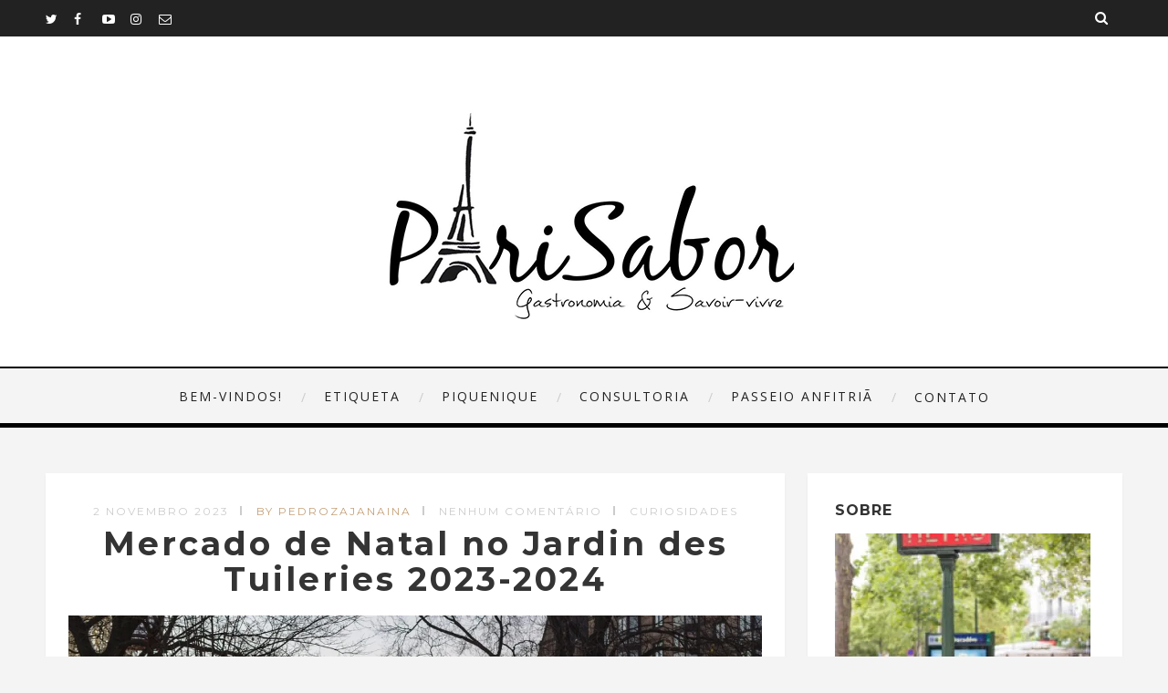

--- FILE ---
content_type: text/html; charset=UTF-8
request_url: https://parisabor.com/mercado-de-natal-no-jardin-des-tuileries-2023-2024/
body_size: 15536
content:
<!DOCTYPE html>
<html lang="pt-BR" class="no-js" >
<!-- start -->
<head>
	<meta charset="UTF-8" />
	<meta name="viewport" content="width=device-width, initial-scale=1, maximum-scale=1" />
    <meta name="format-detection" content="telephone=no">
		
	
	<!-- This site is optimized with the Yoast SEO plugin v14.4.1 - https://yoast.com/wordpress/plugins/seo/ -->
	<title>Mercado de Natal no Jardin des Tuileries 2023-2024 - PariSabor</title>
	<meta name="description" content="Mercado de Natal no Jardin des Tuileries, um evento tão aguardado que transforma a capital francesa em um conto de fadas. De 18/11/2023 ao 7/01/2024," />
	<meta name="robots" content="index, follow" />
	<meta name="googlebot" content="index, follow, max-snippet:-1, max-image-preview:large, max-video-preview:-1" />
	<meta name="bingbot" content="index, follow, max-snippet:-1, max-image-preview:large, max-video-preview:-1" />
	<link rel="canonical" href="https://parisabor.com/mercado-de-natal-no-jardin-des-tuileries-2023-2024/" />
	<meta property="og:locale" content="pt_BR" />
	<meta property="og:type" content="article" />
	<meta property="og:title" content="Mercado de Natal no Jardin des Tuileries 2023-2024 - PariSabor" />
	<meta property="og:description" content="Mercado de Natal no Jardin des Tuileries, um evento tão aguardado que transforma a capital francesa em um conto de fadas. De 18/11/2023 ao 7/01/2024," />
	<meta property="og:url" content="https://parisabor.com/mercado-de-natal-no-jardin-des-tuileries-2023-2024/" />
	<meta property="og:site_name" content="PariSabor" />
	<meta property="article:published_time" content="2023-11-02T07:00:29+00:00" />
	<meta property="article:modified_time" content="2023-10-31T21:39:05+00:00" />
	<meta property="og:image" content="https://i0.wp.com/parisabor.com/wp-content/uploads/2023/10/christmas-market-1864241_1280.jpg?fit=1280%2C853&#038;ssl=1" />
	<meta property="og:image:width" content="1280" />
	<meta property="og:image:height" content="853" />
	<meta name="twitter:card" content="summary" />
	<script type="application/ld+json" class="yoast-schema-graph">{"@context":"https://schema.org","@graph":[{"@type":"WebSite","@id":"https://parisabor.com/#website","url":"https://parisabor.com/","name":"PariSabor","description":"A arte de viver em estilo Franc\u00eas","potentialAction":[{"@type":"SearchAction","target":"https://parisabor.com/?s={search_term_string}","query-input":"required name=search_term_string"}],"inLanguage":"pt-BR"},{"@type":"ImageObject","@id":"https://parisabor.com/mercado-de-natal-no-jardin-des-tuileries-2023-2024/#primaryimage","inLanguage":"pt-BR","url":"https://i0.wp.com/parisabor.com/wp-content/uploads/2023/10/christmas-market-1864241_1280.jpg?fit=1280%2C853&ssl=1","width":1280,"height":853},{"@type":"WebPage","@id":"https://parisabor.com/mercado-de-natal-no-jardin-des-tuileries-2023-2024/#webpage","url":"https://parisabor.com/mercado-de-natal-no-jardin-des-tuileries-2023-2024/","name":"Mercado de Natal no Jardin des Tuileries 2023-2024 - PariSabor","isPartOf":{"@id":"https://parisabor.com/#website"},"primaryImageOfPage":{"@id":"https://parisabor.com/mercado-de-natal-no-jardin-des-tuileries-2023-2024/#primaryimage"},"datePublished":"2023-11-02T07:00:29+00:00","dateModified":"2023-10-31T21:39:05+00:00","author":{"@id":"https://parisabor.com/#/schema/person/3c425e3891cf997eee170aa645771921"},"description":"Mercado de Natal no Jardin des Tuileries, um evento t\u00e3o aguardado que transforma a capital francesa em um conto de fadas. De 18/11/2023 ao 7/01/2024,","inLanguage":"pt-BR","potentialAction":[{"@type":"ReadAction","target":["https://parisabor.com/mercado-de-natal-no-jardin-des-tuileries-2023-2024/"]}]},{"@type":["Person"],"@id":"https://parisabor.com/#/schema/person/3c425e3891cf997eee170aa645771921","name":"pedrozajanaina","image":{"@type":"ImageObject","@id":"https://parisabor.com/#personlogo","inLanguage":"pt-BR","url":"https://secure.gravatar.com/avatar/4cd1fe62dd2450eb19be3e00910fc05d?s=96&d=identicon&r=g","caption":"pedrozajanaina"}}]}</script>
	<!-- / Yoast SEO plugin. -->


<link rel='dns-prefetch' href='//secure.gravatar.com' />
<link rel='dns-prefetch' href='//use.fontawesome.com' />
<link rel='dns-prefetch' href='//fonts.googleapis.com' />
<link rel='dns-prefetch' href='//s.w.org' />
<link rel='dns-prefetch' href='//v0.wordpress.com' />
<link rel='dns-prefetch' href='//i0.wp.com' />
<link rel='dns-prefetch' href='//i1.wp.com' />
<link rel='dns-prefetch' href='//i2.wp.com' />
<link rel="alternate" type="application/rss+xml" title="Feed para PariSabor &raquo;" href="https://parisabor.com/feed/" />
<link rel="alternate" type="application/rss+xml" title="Feed de comentários para PariSabor &raquo;" href="https://parisabor.com/comments/feed/" />
		<script type="text/javascript">
			window._wpemojiSettings = {"baseUrl":"https:\/\/s.w.org\/images\/core\/emoji\/13.0.0\/72x72\/","ext":".png","svgUrl":"https:\/\/s.w.org\/images\/core\/emoji\/13.0.0\/svg\/","svgExt":".svg","source":{"concatemoji":"https:\/\/parisabor.com\/wp-includes\/js\/wp-emoji-release.min.js?ver=5.5.17"}};
			!function(e,a,t){var n,r,o,i=a.createElement("canvas"),p=i.getContext&&i.getContext("2d");function s(e,t){var a=String.fromCharCode;p.clearRect(0,0,i.width,i.height),p.fillText(a.apply(this,e),0,0);e=i.toDataURL();return p.clearRect(0,0,i.width,i.height),p.fillText(a.apply(this,t),0,0),e===i.toDataURL()}function c(e){var t=a.createElement("script");t.src=e,t.defer=t.type="text/javascript",a.getElementsByTagName("head")[0].appendChild(t)}for(o=Array("flag","emoji"),t.supports={everything:!0,everythingExceptFlag:!0},r=0;r<o.length;r++)t.supports[o[r]]=function(e){if(!p||!p.fillText)return!1;switch(p.textBaseline="top",p.font="600 32px Arial",e){case"flag":return s([127987,65039,8205,9895,65039],[127987,65039,8203,9895,65039])?!1:!s([55356,56826,55356,56819],[55356,56826,8203,55356,56819])&&!s([55356,57332,56128,56423,56128,56418,56128,56421,56128,56430,56128,56423,56128,56447],[55356,57332,8203,56128,56423,8203,56128,56418,8203,56128,56421,8203,56128,56430,8203,56128,56423,8203,56128,56447]);case"emoji":return!s([55357,56424,8205,55356,57212],[55357,56424,8203,55356,57212])}return!1}(o[r]),t.supports.everything=t.supports.everything&&t.supports[o[r]],"flag"!==o[r]&&(t.supports.everythingExceptFlag=t.supports.everythingExceptFlag&&t.supports[o[r]]);t.supports.everythingExceptFlag=t.supports.everythingExceptFlag&&!t.supports.flag,t.DOMReady=!1,t.readyCallback=function(){t.DOMReady=!0},t.supports.everything||(n=function(){t.readyCallback()},a.addEventListener?(a.addEventListener("DOMContentLoaded",n,!1),e.addEventListener("load",n,!1)):(e.attachEvent("onload",n),a.attachEvent("onreadystatechange",function(){"complete"===a.readyState&&t.readyCallback()})),(n=t.source||{}).concatemoji?c(n.concatemoji):n.wpemoji&&n.twemoji&&(c(n.twemoji),c(n.wpemoji)))}(window,document,window._wpemojiSettings);
		</script>
		<style type="text/css">
img.wp-smiley,
img.emoji {
	display: inline !important;
	border: none !important;
	box-shadow: none !important;
	height: 1em !important;
	width: 1em !important;
	margin: 0 .07em !important;
	vertical-align: -0.1em !important;
	background: none !important;
	padding: 0 !important;
}
</style>
	<link rel='stylesheet' id='ot-google-fonts-css'  href='//fonts.googleapis.com/css?family=Open+Sans:regular,700%7CPlayfair+Display:regular,italic%7CMontserrat:regular,700' type='text/css' media='all' />
<link rel='stylesheet' id='sb_instagram_styles-css'  href='https://parisabor.com/wp-content/plugins/instagram-feed/css/sbi-styles.min.css?ver=2.8' type='text/css' media='all' />
<link rel='stylesheet' id='wp-block-library-css'  href='https://parisabor.com/wp-includes/css/dist/block-library/style.min.css?ver=5.5.17' type='text/css' media='all' />
<style id='wp-block-library-inline-css' type='text/css'>
.has-text-align-justify{text-align:justify;}
</style>
<link rel='stylesheet' id='contact-form-7-css'  href='https://parisabor.com/wp-content/plugins/contact-form-7/includes/css/styles.css?ver=5.3.2' type='text/css' media='all' />
<link rel='stylesheet' id='rs-plugin-settings-css'  href='https://parisabor.com/wp-content/plugins/revslider/public/assets/css/settings.css?ver=5.4.1' type='text/css' media='all' />
<style id='rs-plugin-settings-inline-css' type='text/css'>
#rs-demo-id {}
</style>
<link rel='stylesheet' id='prettyphoto-css'  href='https://parisabor.com/wp-content/themes/amory/css/prettyPhoto.css?ver=5.5.17' type='text/css' media='all' />
<link rel='stylesheet' id='style-css'  href='https://parisabor.com/wp-content/themes/amory/style.css?ver=5.5.17' type='text/css' media='all' />
<style id='style-inline-css' type='text/css'>


.block_footer_text, .quote-category .blogpostcategory, .quote-widget p, .quote-widget {font-family: Playfair Display, "Helvetica Neue", Arial, Helvetica, Verdana, sans-serif;}
body {	 
	background:#f4f4f4   !important;
	color:#525452;
	font-family: Open Sans, "Helvetica Neue", Arial, Helvetica, Verdana, sans-serif;
	font-size: 16px;
	font-weight: normal;
}

::selection { background: #000; color:#fff; text-shadow: none; }

h1, h2, h3, h4, h5, h6, .block1 p, .hebe .tp-tab-desc, .post-meta a, .blog-category a, .pmc-home-products-title, .gyges .tp-tab-title {font-family: Montserrat, "Helvetica Neue", Arial, Helvetica, Verdana, sans-serif;}
h1 { 	
	color:#333;
	font-size: 40px !important;
	}
	
h2, .term-description p { 	
	color:#333;
	font-size: 36px !important;
	}

h3 { 	
	color:#333;
	font-size: 30px !important;
	}

h4 { 	
	color:#333;
	font-size: 26px !important;
	}	
	
h5 { 	
	color:#333;
	font-size: 22px !important;
	}	

h6 { 	
	color:#333;
	font-size: 18px !important;
	}	

.pagenav a {font-family: Open Sans !important;
			  font-size: 14px;
			  font-weight:normal;
			  color:#222222;
}
.block1_lower_text p,.widget_wysija_cont .updated, .widget_wysija_cont .login .message, p.edd-logged-in, #edd_login_form, #edd_login_form p  {font-family: Open Sans, "Helvetica Neue", Arial, Helvetica, Verdana, sans-serif !important;color:#444;font-size:14px;}

a, select, input, textarea, button{ color:#343434;}
h3#reply-title, select, input, textarea, button, .link-category .title a{font-family: Open Sans, "Helvetica Neue", Arial, Helvetica, Verdana, sans-serif;}

.prev-post-title, .next-post-title, .blogmore, .more-link, .widget_products a span, .widget_top_rated_products a span, .widget_recently_viewed_products a span {font-family: Montserrat, "Helvetica Neue", Arial, Helvetica, Verdana, sans-serif;}

/* ***********************
--------------------------------------
------------MAIN COLOR----------
--------------------------------------
*********************** */

a:hover, span, .current-menu-item a, .blogmore, .more-link, .pagenav.fixedmenu li a:hover, .widget ul li a:hover,.pagenav.fixedmenu li.current-menu-item > a,.block2_text a,
.blogcontent a, .sentry a, .post-meta a:hover, .sidebar .social_icons i:hover,.blog_social .addthis_toolbox a:hover, .addthis_toolbox a:hover, .content.blog .single-date, a.post-meta-author, .block1_text p,
.grid .blog-category a, .pmc-main-menu li.colored a, #footer .widget ul li a:hover, .sidebar .widget ul li a:hover, #footer a:hover, .woocommerce ul.products li.product h3:hover,
.woocommerce .woocommerce-breadcrumb a:hover, .widget_products a span:hover, .widget_top_rated_products a span:hover, .widget_recently_viewed_products a span:hover

{
	color:#c4a078;
}

.su-quote-style-default  {border-left:5px solid #c4a078;}
.addthis_toolbox a i:hover, .cartTopDetails .product_list_widget  li a:hover {color:#c4a078 !important;}
 
/* ***********************
--------------------------------------
------------BACKGROUND MAIN COLOR----------
--------------------------------------
*********************** */

.top-cart, .widget_tag_cloud a:hover, .sidebar .widget_search #searchsubmit,
.specificComment .comment-reply-link:hover, #submit:hover,  .wpcf7-submit:hover, #submit:hover,
.link-title-previous:hover, .link-title-next:hover, .specificComment .comment-edit-link:hover, .specificComment .comment-reply-link:hover, h3#reply-title small a:hover, .pagenav li a:after,
.widget_wysija_cont .wysija-submit,.widget ul li:before, #footer .widget_search #searchsubmit, .amory-read-more a:hover, .blogpost .tags a:hover,
.mainwrap.single-default.sidebar .link-title-next:hover, .mainwrap.single-default.sidebar .link-title-previous:hover, .amory-home-deals-more a:hover, .top-search-form i:hover, .edd-submit.button.blue:hover,
ul#menu-top-menu, a.catlink:hover, .woocommerce ul.products li.product a.button.add_to_cart_button:hover, .woocommerce-page ul.products li.product a.button.add_to_cart_button:hover, .cartTopDetails .product_list_widget  .buttons a:hover,
.woocommerce .cart .button:hover, .woocommerce .cart input.button:hover,
.woocommerce #respond input#submit.alt:hover, .woocommerce a.button.alt:hover, .woocommerce button.button.alt:hover, .woocommerce input.button.alt:hover,
.woocommerce-page input.button:hover, .woocommerce input.button:hover, .woocommerce-page #respond input#submit:hover, .woocommerce .widget_price_filter .price_slider_amount .button:hover,
nav.woocommerce-MyAccount-navigation li a:hover, .woocommerce-Message.woocommerce-Message--info.woocommerce-info a:hover,.woocommerce a.button:hover, .woocommerce-page a.button:hover,
.woocommerce a.added_to_cart:hover, .woocommerce-page a.added_to_cart:hover, .widget_product_search input[type=submit]:hover
  {
	background:#c4a078 ;
}
.woocommerce .widget_price_filter .ui-slider .ui-slider-range, .woocommerce .widget_price_filter .ui-slider .ui-slider-handle {background-color:#c4a078 ;}
.pagenav  li li a:hover {background:none;}
.edd-submit.button.blue:hover, .cart_item.edd_checkout a:hover,  .woocommerce-tabs ul.tabs li:hover, .description_tab.active, .woocommerce div.product .woocommerce-tabs ul.tabs li.active
 {background:#c4a078 !important;}
.link-title-previous:hover, .link-title-next:hover {color:#fff;}
#headerwrap {background:#ffffff;}
.pagenav {background:#f4f4f4;}


#amory-slider-wrapper, .amory-rev-slider {padding-top:0px;}

 /* ***********************
--------------------------------------
------------BOXED---------------------
-----------------------------------*/
  
   	.sidebars-wrap.top {margin-top:40px}
 
.top-wrapper {background:#222; color:#ffffff}
.top-wrapper i, .top-wrapper a, .top-wrapper div, .top-wrapper form input, .top-wrapper form i{color:#ffffff !important;}
.top-left .menu > li > a:hover {color:#c4a078 !important;}

.pagenav {background:#f4f4f4;border-top:2px solid #000;border-bottom:5px solid #000;}

/*hide header*/

/*footer style option*/
#footer {background: #ffffff}
#footer p, #footer div, #footer a, #footer input, #footer, #footer h1, #footer h2, #footer h3 , #footer h4 , #footer i{color:#222} 


/*woocommerce columns*/
/* ***********************
--------------------------------------
------------CUSTOM CSS----------
--------------------------------------
*********************** */

.footer_widget1, .footer_widget2, .footer_widget3 {margin-bottom:90px;}
.sidebars-wrap .widget.category_select_slider_posts > div {margin-bottom:27px;}
.pagenav ul {max-height:60px;}
.grid .bottomBlog {margin-top:1px;}
.layout-sidebar.main1{width:320px;  margin-top:20px; margin-right:20px; margin-bottom:20px; margin-left:px}

		
			.layout-sidebar.main2{width:820px;  margin-top:20px; margin-right:px; margin-bottom:20px; margin-left:px}

		
			.layout-sidebar.main3{width:1180px;  margin-top:px; margin-right:px; margin-bottom:20px; margin-left:px}

		
			.layout-sidebar.main4{width:330px;  margin-top:px; margin-right:px; margin-bottom:20px; margin-left:px}

		
			.layout-sidebar.main5{width:820px;  margin-top:px; margin-right:0px; margin-bottom:20px; margin-left:20px}

		
			
</style>
<!-- Inline jetpack_facebook_likebox -->
<style id='jetpack_facebook_likebox-inline-css' type='text/css'>
.widget_facebook_likebox {
	overflow: hidden;
}

</style>
<link rel='stylesheet' id='jetpack_css-css'  href='https://parisabor.com/wp-content/plugins/jetpack/css/jetpack.css?ver=9.4.4' type='text/css' media='all' />
<script type='text/javascript' src='https://parisabor.com/wp-includes/js/jquery/jquery.js?ver=1.12.4-wp' id='jquery-core-js'></script>
<script type='text/javascript' id='jetpack_related-posts-js-extra'>
/* <![CDATA[ */
var related_posts_js_options = {"post_heading":"h4"};
/* ]]> */
</script>
<script type='text/javascript' src='https://parisabor.com/wp-content/plugins/jetpack/_inc/build/related-posts/related-posts.min.js?ver=20201207' id='jetpack_related-posts-js'></script>
<script type='text/javascript' src='https://parisabor.com/wp-content/plugins/revslider/public/assets/js/jquery.themepunch.tools.min.js?ver=5.4.1' id='tp-tools-js'></script>
<script type='text/javascript' src='https://parisabor.com/wp-content/plugins/revslider/public/assets/js/jquery.themepunch.revolution.min.js?ver=5.4.1' id='revmin-js'></script>
<script type='text/javascript' src='https://parisabor.com/wp-content/themes/amory/js/jquery.fitvids.js?ver=1' id='fitvideos-js'></script>
<script type='text/javascript' src='https://parisabor.com/wp-content/themes/amory/js/jquery.bxslider.js?ver=1' id='bxSlider-js'></script>
<script type='text/javascript' src='https://parisabor.com/wp-content/themes/amory/js/pmc_infinity.js?ver=1' id='infinity-js'></script>
<script type='text/javascript' src='https://use.fontawesome.com/30ede005b9.js' id='font-awesome_pms-js'></script>
<link rel="https://api.w.org/" href="https://parisabor.com/wp-json/" /><link rel="alternate" type="application/json" href="https://parisabor.com/wp-json/wp/v2/posts/35321" /><link rel="EditURI" type="application/rsd+xml" title="RSD" href="https://parisabor.com/xmlrpc.php?rsd" />
<link rel="wlwmanifest" type="application/wlwmanifest+xml" href="https://parisabor.com/wp-includes/wlwmanifest.xml" /> 
<meta name="generator" content="WordPress 5.5.17" />
<link rel='shortlink' href='https://wp.me/p91dz9-9bH' />
<link rel="alternate" type="application/json+oembed" href="https://parisabor.com/wp-json/oembed/1.0/embed?url=https%3A%2F%2Fparisabor.com%2Fmercado-de-natal-no-jardin-des-tuileries-2023-2024%2F" />
<link rel="alternate" type="text/xml+oembed" href="https://parisabor.com/wp-json/oembed/1.0/embed?url=https%3A%2F%2Fparisabor.com%2Fmercado-de-natal-no-jardin-des-tuileries-2023-2024%2F&#038;format=xml" />
<meta name="generator" content="Site Kit by Google 1.111.1" /><style type='text/css'>img#wpstats{display:none}</style><meta name="generator" content="Powered by Slider Revolution 5.4.1 - responsive, Mobile-Friendly Slider Plugin for WordPress with comfortable drag and drop interface." />
<link rel="icon" href="https://i0.wp.com/parisabor.com/wp-content/uploads/2017/05/cropped-acexrqaoi.jpg?fit=32%2C32&#038;ssl=1" sizes="32x32" />
<link rel="icon" href="https://i0.wp.com/parisabor.com/wp-content/uploads/2017/05/cropped-acexrqaoi.jpg?fit=192%2C192&#038;ssl=1" sizes="192x192" />
<link rel="apple-touch-icon" href="https://i0.wp.com/parisabor.com/wp-content/uploads/2017/05/cropped-acexrqaoi.jpg?fit=180%2C180&#038;ssl=1" />
<meta name="msapplication-TileImage" content="https://i0.wp.com/parisabor.com/wp-content/uploads/2017/05/cropped-acexrqaoi.jpg?fit=270%2C270&#038;ssl=1" />
</head>	


<script async src="//pagead2.googlesyndication.com/pagead/js/adsbygoogle.js"></script>
<script>
  (adsbygoogle = window.adsbygoogle || []).push({
    google_ad_client: "ca-pub-6194640455816853",
    enable_page_level_ads: true
  });
</script>



	
<!-- start body -->
<body data-rsssl=1 class="post-template-default single single-post postid-35321 single-format-standard" >
	<!-- start header -->
			<!-- fixed menu -->		
				
						<div class="pagenav fixedmenu">						
				<div class="holder-fixedmenu">							
					<div class="logo-fixedmenu">								
										</div>
						<div class="menu-fixedmenu home">
							
					</div>
				</div>	
			</div>
							<header>
				<!-- top bar -->
									<div class="top-wrapper">
						<div class="top-wrapper-content">
							<div class="top-left">
								<div class="widget socials">		<div class="widgett">		
			<div class="social_icons">
				<div><a target="_blank"  href="https://twitter.com/Janaina_pedroza/" title="Twitter"><i class="fa fa-twitter"></i></a><a target="_blank"  href="https://www.facebook.com/parisaboroficial" title="Facebook"><i class="fa fa-facebook"></i></a><a target="_blank"  href="https://www.youtube.com/watch?v=R_Koc-v9P5I" title="Youtube"><i class="fa fa-youtube-play"></i></a><a target="_blank"  href="https://www.instagram.com/parisabor/" title="Instagram"><i class="fa fa-instagram"></i></a><a target="_blank"  href="mailto:contato@parisabor.com" title="Contato"><i class="fa fa-envelope-o"></i></a></div>
			</div>
		</div>	
		</div>							</div>
							<div class="top-right">
																<div class="widget widget_search"><form method="get" id="searchform" class="searchform" action="https://parisabor.com/" >
	<input type="text" value="" name="s" id="s" />
	<i class="fa fa-search search-desktop"></i>
	</form></div>							</div>
						</div>
					</div>
								
					<div id="headerwrap">			
						<!-- logo and main menu -->
						<div id="header">
							<div class="header-image">
							<!-- respoonsive menu main-->
							<!-- respoonsive menu no scrool bar -->
							<div class="respMenu noscroll">
								<div class="resp_menu_button"><i class="fa fa-list-ul fa-2x"></i></div>
								<div class="menu-main-menu-container"><div class="event-type-selector-dropdown"><a  class="menu-item menu-item-type-post_type menu-item-object-page" href="https://parisabor.com/bem-vindos-a-parisabor/"><strong>Bem-vindos!</strong></a><br>
<a  class="menu-item menu-item-type-post_type menu-item-object-page" href="https://parisabor.com/parceria/"><strong>Etiqueta</strong></a><br>
<a  class="menu-item menu-item-type-post_type menu-item-object-page" href="https://parisabor.com/parisabor/pique-nique/"><strong>Piquenique</strong></a><br>
<a  class="menu-item menu-item-type-post_type menu-item-object-page" href="https://parisabor.com/parisabor/chef-a-domiclio/"><strong>Consultoria</strong></a><br>
<a  class="menu-item menu-item-type-post_type menu-item-object-page" href="https://parisabor.com/parisabor/passeio-gastronomico-em-paris/"><strong>Passeio anfitriã</strong></a><br>
<a  class="menu-item menu-item-type-post_type menu-item-object-page" href="https://parisabor.com/contato/"><strong>Contato</strong></a><br>
</div></div>	
							</div>	
							<!-- logo -->
							<div class="logo-inner">
								<div id="logo" class="">
																		<a href="https://parisabor.com/"><img src="									https://parisabor.com/wp-content/uploads/2017/07/header-parisabor-1.png" alt="PariSabor - A arte de viver em estilo Francês" /></a>
								</div>
																	
							</div>	
							</div>
							<!-- main menu -->
							<div class="pagenav"> 	
								<div class="pmc-main-menu">
								<ul id="menu-main-menu-container" class="menu"><li id="menu-item-3717-4285" class="menu-item menu-item-type-post_type menu-item-object-page"><a  href="https://parisabor.com/bem-vindos-a-parisabor/">Bem-vindos!</a></li>
<li id="menu-item-9905-4286" class="menu-item menu-item-type-post_type menu-item-object-page"><a  href="https://parisabor.com/parceria/">Etiqueta</a></li>
<li id="menu-item-9222-4287" class="menu-item menu-item-type-post_type menu-item-object-page"><a  href="https://parisabor.com/parisabor/pique-nique/">Piquenique</a></li>
<li id="menu-item-6007-4288" class="menu-item menu-item-type-post_type menu-item-object-page"><a  href="https://parisabor.com/parisabor/chef-a-domiclio/">Consultoria</a></li>
<li id="menu-item-4846-4289" class="menu-item menu-item-type-post_type menu-item-object-page"><a  href="https://parisabor.com/parisabor/passeio-gastronomico-em-paris/">Passeio anfitriã</a></li>
<li id="menu-item-5819-4290" class="menu-item menu-item-type-post_type menu-item-object-page"><a  href="https://parisabor.com/contato/">Contato</a></li>
</ul>											
								</div> 	
							</div> 
						</div>
					</div> 												
				</header>	
										
					
									
								
<!-- top bar with breadcrumb and post navigation -->
<!-- main content start -->
<div class="mainwrap single-default sidebar">
		<!--rev slider-->
		
	<div class="main clearfix">	
	<div class="content singledefult">
		<div class="postcontent singledefult" id="post-" class="post-35321 post type-post status-publish format-standard has-post-thumbnail hentry category-curiosidades tag-mercado-de-natal">		
			<div class="blogpost">		
				<div class="posttext">
					<div class="topBlog">	
							
												<div class = "post-meta">
														<a class="post-meta-time" href="https://parisabor.com/2023/11/02/">2 novembro 2023</a><a class="post-meta-author" href="">by pedrozajanaina</a><a href="#commentform">Nenhum comentário</a><em><a href="https://parisabor.com/category/categoria-estilo-frances/curiosidades/" >Curiosidades</a></em>						</div>
						 		
					
							<h2 class="title"><a href="https://parisabor.com/mercado-de-natal-no-jardin-des-tuileries-2023-2024/" rel="bookmark" title="Permanent Link to Mercado de Natal no Jardin des Tuileries 2023-2024">Mercado de Natal no Jardin des Tuileries 2023-2024</a></h2>
												<!-- end of post meta -->
					</div>		
											 
						<div class="blogsingleimage">			
							
															<img width="1160" height="770" src="https://i0.wp.com/parisabor.com/wp-content/uploads/2023/10/christmas-market-1864241_1280.jpg?resize=1160%2C770&amp;ssl=1" class="attachment-amory-postBlock size-amory-postBlock wp-post-image" alt="" loading="lazy" srcset="https://i0.wp.com/parisabor.com/wp-content/uploads/2023/10/christmas-market-1864241_1280.jpg?resize=300%2C200&amp;ssl=1 300w, https://i0.wp.com/parisabor.com/wp-content/uploads/2023/10/christmas-market-1864241_1280.jpg?resize=120%2C80&amp;ssl=1 120w, https://i0.wp.com/parisabor.com/wp-content/uploads/2023/10/christmas-market-1864241_1280.jpg?resize=255%2C170&amp;ssl=1 255w, https://i0.wp.com/parisabor.com/wp-content/uploads/2023/10/christmas-market-1864241_1280.jpg?resize=1160%2C770&amp;ssl=1 1160w, https://i0.wp.com/parisabor.com/wp-content/uploads/2023/10/christmas-market-1864241_1280.jpg?resize=345%2C230&amp;ssl=1 345w" sizes="(max-width: 1160px) 100vw, 1160px" data-attachment-id="35322" data-permalink="https://parisabor.com/mercado-de-natal-no-jardin-des-tuileries-2023-2024/christmas-market-1864241_1280/" data-orig-file="https://i0.wp.com/parisabor.com/wp-content/uploads/2023/10/christmas-market-1864241_1280.jpg?fit=1280%2C853&amp;ssl=1" data-orig-size="1280,853" data-comments-opened="0" data-image-meta="{&quot;aperture&quot;:&quot;0&quot;,&quot;credit&quot;:&quot;&quot;,&quot;camera&quot;:&quot;&quot;,&quot;caption&quot;:&quot;&quot;,&quot;created_timestamp&quot;:&quot;0&quot;,&quot;copyright&quot;:&quot;&quot;,&quot;focal_length&quot;:&quot;0&quot;,&quot;iso&quot;:&quot;0&quot;,&quot;shutter_speed&quot;:&quot;0&quot;,&quot;title&quot;:&quot;&quot;,&quot;orientation&quot;:&quot;0&quot;}" data-image-title="christmas-market-1864241_1280" data-image-description="" data-medium-file="https://i0.wp.com/parisabor.com/wp-content/uploads/2023/10/christmas-market-1864241_1280.jpg?fit=300%2C200&amp;ssl=1" data-large-file="https://i0.wp.com/parisabor.com/wp-content/uploads/2023/10/christmas-market-1864241_1280.jpg?fit=800%2C533&amp;ssl=1" />														
								
								

						</div>
		

										<div class="sentry">
						 
						    							<div><h1 style="text-align: center;"><strong>Magia do Mercado de Natal no Jardin des Tuileries 2023</strong></h1>
<p>Paris, a cidade das luzes, revela seu encanto sazonal com a chegada do Mercado de Natal no <a href="https://www.paris.fr/lieux/jardin-des-tuileries-1795">Jardin des Tuileries</a>, um evento tão aguardado que transforma a capital francesa em um conto de fadas. De 18 de novembro de 2023 a 7 de janeiro de 2024, este mercado se torna o ponto de encontro por excelência para os amantes da época festiva e para os que buscam o espírito natalino em sua forma mais mágica.</p>
<h2>Uma Jornada Encantada no Jardim das Tulherias</h2>
<p><img data-attachment-id="35323" data-permalink="https://parisabor.com/mercado-de-natal-no-jardin-des-tuileries-2023-2024/christmas-market-4705886_1280/" data-orig-file="https://i1.wp.com/parisabor.com/wp-content/uploads/2023/10/christmas-market-4705886_1280.jpg?fit=1280%2C854&amp;ssl=1" data-orig-size="1280,854" data-comments-opened="0" data-image-meta="{&quot;aperture&quot;:&quot;0&quot;,&quot;credit&quot;:&quot;&quot;,&quot;camera&quot;:&quot;&quot;,&quot;caption&quot;:&quot;&quot;,&quot;created_timestamp&quot;:&quot;0&quot;,&quot;copyright&quot;:&quot;&quot;,&quot;focal_length&quot;:&quot;0&quot;,&quot;iso&quot;:&quot;0&quot;,&quot;shutter_speed&quot;:&quot;0&quot;,&quot;title&quot;:&quot;&quot;,&quot;orientation&quot;:&quot;0&quot;}" data-image-title="christmas-market-4705886_1280" data-image-description="" data-medium-file="https://i1.wp.com/parisabor.com/wp-content/uploads/2023/10/christmas-market-4705886_1280.jpg?fit=300%2C200&amp;ssl=1" data-large-file="https://i1.wp.com/parisabor.com/wp-content/uploads/2023/10/christmas-market-4705886_1280.jpg?fit=800%2C534&amp;ssl=1" loading="lazy" class="size-medium wp-image-35323 alignleft" src="https://i1.wp.com/parisabor.com/wp-content/uploads/2023/10/christmas-market-4705886_1280.jpg?resize=300%2C200&#038;ssl=1" alt="Mercado de Natal" width="300" height="200" srcset="https://i1.wp.com/parisabor.com/wp-content/uploads/2023/10/christmas-market-4705886_1280.jpg?resize=300%2C200&amp;ssl=1 300w, https://i1.wp.com/parisabor.com/wp-content/uploads/2023/10/christmas-market-4705886_1280.jpg?resize=1024%2C683&amp;ssl=1 1024w, https://i1.wp.com/parisabor.com/wp-content/uploads/2023/10/christmas-market-4705886_1280.jpg?resize=768%2C512&amp;ssl=1 768w, https://i1.wp.com/parisabor.com/wp-content/uploads/2023/10/christmas-market-4705886_1280.jpg?resize=120%2C80&amp;ssl=1 120w, https://i1.wp.com/parisabor.com/wp-content/uploads/2023/10/christmas-market-4705886_1280.jpg?resize=255%2C170&amp;ssl=1 255w, https://i1.wp.com/parisabor.com/wp-content/uploads/2023/10/christmas-market-4705886_1280.jpg?resize=1160%2C770&amp;ssl=1 1160w, https://i1.wp.com/parisabor.com/wp-content/uploads/2023/10/christmas-market-4705886_1280.jpg?resize=345%2C230&amp;ssl=1 345w, https://i1.wp.com/parisabor.com/wp-content/uploads/2023/10/christmas-market-4705886_1280.jpg?w=1280&amp;ssl=1 1280w" sizes="(max-width: 300px) 100vw, 300px" data-recalc-dims="1" /></p>
<p>O Jardin des Tuileries, famoso por sua beleza natural e seu charme parisiense, se transforma em um mundo de maravilhas durante o período festivo. O Mercado de Natal é o epicentro dessa transformação, oferecendo uma experiência que vai muito além de simplesmente comprar presentes.</p>
<h2>O Paraíso das Compras de Natal</h2>
<p>As barracas alinhadas como joias reluzentes oferecem uma infinidade de presentes únicos, desde artesanatos locais e decorações natalinas a produtos gourmet requintados. Este é o local ideal para encontrar o presente perfeito para os entes queridos e também para si mesmo, em meio a uma atmosfera alegre e acolhedora.</p>
<h2>Diversão para Todos</h2>
<p><img data-attachment-id="35324" data-permalink="https://parisabor.com/mercado-de-natal-no-jardin-des-tuileries-2023-2024/ferris-wheel-7637669_1280/" data-orig-file="https://i1.wp.com/parisabor.com/wp-content/uploads/2023/10/ferris-wheel-7637669_1280.jpg?fit=1280%2C853&amp;ssl=1" data-orig-size="1280,853" data-comments-opened="0" data-image-meta="{&quot;aperture&quot;:&quot;0&quot;,&quot;credit&quot;:&quot;&quot;,&quot;camera&quot;:&quot;&quot;,&quot;caption&quot;:&quot;&quot;,&quot;created_timestamp&quot;:&quot;0&quot;,&quot;copyright&quot;:&quot;&quot;,&quot;focal_length&quot;:&quot;0&quot;,&quot;iso&quot;:&quot;0&quot;,&quot;shutter_speed&quot;:&quot;0&quot;,&quot;title&quot;:&quot;&quot;,&quot;orientation&quot;:&quot;0&quot;}" data-image-title="ferris-wheel-7637669_1280" data-image-description="" data-medium-file="https://i1.wp.com/parisabor.com/wp-content/uploads/2023/10/ferris-wheel-7637669_1280.jpg?fit=300%2C200&amp;ssl=1" data-large-file="https://i1.wp.com/parisabor.com/wp-content/uploads/2023/10/ferris-wheel-7637669_1280.jpg?fit=800%2C533&amp;ssl=1" loading="lazy" class="size-medium wp-image-35324 alignright" src="https://i1.wp.com/parisabor.com/wp-content/uploads/2023/10/ferris-wheel-7637669_1280.jpg?resize=300%2C200&#038;ssl=1" alt="Mercado de Natal" width="300" height="200" srcset="https://i1.wp.com/parisabor.com/wp-content/uploads/2023/10/ferris-wheel-7637669_1280.jpg?resize=300%2C200&amp;ssl=1 300w, https://i1.wp.com/parisabor.com/wp-content/uploads/2023/10/ferris-wheel-7637669_1280.jpg?resize=1024%2C682&amp;ssl=1 1024w, https://i1.wp.com/parisabor.com/wp-content/uploads/2023/10/ferris-wheel-7637669_1280.jpg?resize=768%2C512&amp;ssl=1 768w, https://i1.wp.com/parisabor.com/wp-content/uploads/2023/10/ferris-wheel-7637669_1280.jpg?resize=120%2C80&amp;ssl=1 120w, https://i1.wp.com/parisabor.com/wp-content/uploads/2023/10/ferris-wheel-7637669_1280.jpg?resize=255%2C170&amp;ssl=1 255w, https://i1.wp.com/parisabor.com/wp-content/uploads/2023/10/ferris-wheel-7637669_1280.jpg?resize=1160%2C770&amp;ssl=1 1160w, https://i1.wp.com/parisabor.com/wp-content/uploads/2023/10/ferris-wheel-7637669_1280.jpg?resize=345%2C230&amp;ssl=1 345w, https://i1.wp.com/parisabor.com/wp-content/uploads/2023/10/ferris-wheel-7637669_1280.jpg?w=1280&amp;ssl=1 1280w" sizes="(max-width: 300px) 100vw, 300px" data-recalc-dims="1" /></p>
<p>O mercado é um parque de diversões para todas as idades. Uma pista de patinação no gelo, adornada com luzes cintilantes, convida os visitantes a deslizarem elegantemente ao som de canções natalinas, enquanto brinquedos e passeios garantem a alegria das crianças e dos jovens de coração.</p>
<h2>Delícias Gourmet</h2>
<p>Enquanto explora as maravilhas do mercado, os aromas deliciosos que pairam no ar indicam a presença de diversas barracas e lojas gourmet. Oferecendo desde iguarias tradicionais francesas a pratos internacionais, há opções gastronômicas para todos os gostos. Delicie-se com crepes quentinhos, chocolate quente aromático, queijos locais e uma variedade de outras especialidades gastronômicas.</p>
<h2>O Ambiente Festivo</h2>
<p>O encanto do Mercado de Natal do Jardin des Tuileries não se limita apenas às compras e à comida. O ambiente é impregnado de alegria, com apresentações musicais, entretenimento ao vivo e uma atmosfera festiva que capta a verdadeira essência do espírito natalino.</p>
<p style="text-align: center;">Jardin des Tuileries<br />
75001 Paris</p>

<div id='jp-relatedposts' class='jp-relatedposts' >
	
</div></div>		
												<div class="post-page-links"></div>
						<div class="singleBorder"></div>
					</div>
				</div>
				
													<div class="tags"><a href="https://parisabor.com/tag/mercado-de-natal/" rel="tag">Mercado de Natal</a></div>	
												
								<div class="blog-info">
					
				
										<div class="blog_social"> Share: <div class="addthis_toolbox"><div class="custom_images"><a class="addthis_button_facebook" addthis:url="https://parisabor.com/mercado-de-natal-no-jardin-des-tuileries-2023-2024/" addthis:title="Mercado de Natal no Jardin des Tuileries 2023-2024" ><i class="fa fa-facebook"></i></a><a class="addthis_button_twitter" addthis:url="https://parisabor.com/mercado-de-natal-no-jardin-des-tuileries-2023-2024/" addthis:title="Mercado de Natal no Jardin des Tuileries 2023-2024"><i class="fa fa-twitter"></i></a><a class="addthis_button_pinterest_share" addthis:url="https://parisabor.com/mercado-de-natal-no-jardin-des-tuileries-2023-2024/" addthis:title="Mercado de Natal no Jardin des Tuileries 2023-2024"><i class="fa fa-pinterest"></i></a><a class="addthis_button_google_plusone_share" addthis:url="https://parisabor.com/mercado-de-natal-no-jardin-des-tuileries-2023-2024/" g:plusone:count="false" addthis:title="Mercado de Natal no Jardin des Tuileries 2023-2024"><i class="fa fa-google-plus"></i></a></div><script type="text/javascript" src="https://s7.addthis.com/js/300/addthis_widget.js"></script></div></div>	
									
				</div>
				 <!-- end of blog-info -->
				
				 <!-- end of author info -->
				
			</div>						
			
		</div>	
		
		
		<div class="titleborderOut">
			<div class="titleborder"></div>
		</div>
	
		<div class="relatedPosts">
			<div class="relatedtitle">
				<h4>Related Posts</h4>
			</div>
			<div class="related">	
			
								<div class="one_third">
																	<div class="image"><a href="https://parisabor.com/tradicional-galette-des-rois/" rel="bookmark" title="Permanent Link to A tradicional Galette des Rois: história e tradição"><img src="https://i1.wp.com/parisabor.com/wp-content/uploads/2018/01/Galette-traditionnelle.jpg?resize=345%2C230&amp;ssl=1" alt="" /></a></div>
												<h4><a href="https://parisabor.com/tradicional-galette-des-rois/" rel="bookmark" title="Permanent Link to A tradicional Galette des Rois: história e tradição">A tradicional Galette des Rois: história e tradição</a></h4>
												<a class="post-meta-time" href="https://parisabor.com/2018/01/03/">January 3, 2018</a>						
					</div>
						
									<div class="one_third">
																	<div class="image"><a href="https://parisabor.com/le-vrai-paris/" rel="bookmark" title="Permanent Link to Le Vrai Paris Restaurante"><img src="https://i1.wp.com/parisabor.com/wp-content/uploads/2018/07/287178b8-eb69-44d9-ac25-5be01d7f0a5c.jpg?resize=345%2C230&amp;ssl=1" alt="" /></a></div>
												<h4><a href="https://parisabor.com/le-vrai-paris/" rel="bookmark" title="Permanent Link to Le Vrai Paris Restaurante">Le Vrai Paris Restaurante</a></h4>
												<a class="post-meta-time" href="https://parisabor.com/2018/07/30/">July 30, 2018</a>						
					</div>
						
									<div class="one_third last">
																	<div class="image"><a href="https://parisabor.com/dica-de-restaurante-em-paris-masa/" rel="bookmark" title="Permanent Link to Dica de Restaurante em Paris - MASA"><img src="https://i2.wp.com/parisabor.com/wp-content/uploads/2017/12/loeuf-Pina-colada_-laitue-de-mer.jpg?resize=345%2C230&amp;ssl=1" alt="" /></a></div>
												<h4><a href="https://parisabor.com/dica-de-restaurante-em-paris-masa/" rel="bookmark" title="Permanent Link to Dica de Restaurante em Paris - MASA">Dica de Restaurante em Paris - MASA</a></h4>
												<a class="post-meta-time" href="https://parisabor.com/2017/12/23/">December 23, 2017</a>						
					</div>
						
							</div>
			</div>
				
		 <!-- end of related -->
		
		
		<!-- You can start editing here. -->					<!-- If comments are closed. -->		<p class="nocomments">Comments are closed.</p>			
				<div class = "post-navigation">
			<a href="https://parisabor.com/novo-beaujolais-celebracao-anual-que-acontece-na-terceira-quinta-feira-de-novembro/" rel="next"><div class="link-title-previous"><span>&#171; Previous post</span><div class="prev-post-title">Novo Beaujolais : Celebração anual que acontece na terceira quinta-feira de novembro</div></div></a> 
			<a href="https://parisabor.com/magia-por-tras-dos-calendarios-do-advento-tradicao-e-antecipacao/" rel="prev"><div class="link-title-next"><span>Next post &#187;</span><div class="next-post-title">Magia por Trás dos Calendários do Advento: Tradição e Antecipação</div></div></a> 
		</div>
		 <!-- end of post navigation -->
		
				</div>
		
		
			<div class="sidebar">	
			<div class="widget widget_text"><h3>Sobre</h3><div class="widget-line"></div>			<div class="textwidget"><img class="alignnone size-medium wp-image-4410" src="https://i0.wp.com/parisabor.com/wp-content/uploads/2015/09/DSC_8298-2-218x300.jpg?resize=280%2C300" alt="" width="280" height="300" data-recalc-dims="1" />



Janaina de Macedo, uma personalidade franco-brasileira apaixonada por gastronomia, é uma figura proeminente em Paris há mais de duas décadas. Sua jornada começou há 23 anos, quando decidiu mudar-se para a Cidade Luz. Com uma formação em Gastronomia pelo CAP en Cuisine, Janaina também se especializou no Savoir-Vivre à la Française, o conhecimento refinado dos hábitos e etiquetas francesas.

A trajetória de Janaina é marcada por sua devoção à culinária francesa e à promoção da fusão entre culturas através da comida. Seu trabalho é evidenciado principalmente através de sua presença digital, especialmente em sua conta no Instagram, @parisabor, onde compartilha sua paixão pela gastronomia francesa. Sua abordagem única e autêntica cativa seguidores ao redor do mundo, proporcionando uma visão genuína da rica cultura gastronômica parisiense.

Além disso, Janaina é reconhecida por organizar eventos excepcionais, como piqueniques pitorescos e passeios gastronômicos em Paris. Essas experiências proporcionam aos participantes a oportunidade de mergulhar na essência da gastronomia local enquanto exploram os encantos da cidade. 
Em um passo marcante em sua carreira, em 2020, Janaina lançou a revista Fresh Mag Paris, uma publicação totalmente em francês. Esta revista se tornou um marco, oferecendo aos leitores conteúdo detalhado sobre a culinária parisiense, dicas de restaurantes, receitas exclusivas e insights sobre o estilo de vida parisiense. A Fresh Mag Paris não apenas destaca a expertise de Janaina, mas também serve como uma plataforma para promover a cultura gastronômica e estilo de vida em Paris.

O comprometimento de Janaina de Macedo em conectar culturas através da comida é evidente em seu trabalho, tornando-a uma figura influente no cenário gastronômico parisiense. Sua paixão pela gastronomia e sua abordagem única de compartilhá-la com o mundo não apenas encantam, mas também educam e inspiram aqueles que desejam explorar os sabores e encantos de Paris.

Seja através de suas experiências presenciais, seu cativante perfil no Instagram ou sua revista, Janaina de Macedo continua a ser uma fonte de inspiração para os amantes da gastronomia, conectando pessoas através da riqueza cultural que a comida pode oferecer. Sua contribuição para a cena gastronômica parisiense é um testemunho vivo da beleza da diversidade e da paixão pela culinária que transcende fronteiras.

Janaina de Macedo








</div>
		</div><div class="widget category_posts"><h3>Posts populares</h3><div class="widget-line"></div>																				<div class="widgett">		    			<div class="imgholder">					<a href="https://parisabor.com/7-restaurantes-com-vista-para-a-torre-em-paris/" rel="bookmark" title="Permanent Link to 7 Restaurantes com vista para a Torre em Paris">						<img src = https://i0.wp.com/parisabor.com/wp-content/uploads/2017/06/ppr-loiseau-blanc-eiffel-tower-view-1074.jpg?resize=952%2C535&ssl=1 alt = "7 Restaurantes com vista para a Torre em Paris"  width="285" height="155" > 						</a>				</div>				<div class="wttitle"><h4><a href="https://parisabor.com/7-restaurantes-com-vista-para-a-torre-em-paris/" rel="bookmark" title="Permanent Link to 7 Restaurantes com vista para a Torre em Paris">7 Restaurantes com vista para a Torre em Paris</a></h4></div>				<div class="widget-date">15 junho 2017</div>		</div>																				<div class="widgett">		    			<div class="imgholder">					<a href="https://parisabor.com/5-terrasses-para-ir-paris/" rel="bookmark" title="Permanent Link to 5 Terrasses para ir em Paris">						<img src = https://i2.wp.com/parisabor.com/wp-content/uploads/2017/06/d282fc173579856a633a94cdd24422591aa09a0f-landscape-0.jpg?resize=900%2C600&ssl=1 alt = "5 Terrasses para ir em Paris"  width="285" height="155" > 						</a>				</div>				<div class="wttitle"><h4><a href="https://parisabor.com/5-terrasses-para-ir-paris/" rel="bookmark" title="Permanent Link to 5 Terrasses para ir em Paris">5 Terrasses para ir em Paris</a></h4></div>				<div class="widget-date">19 junho 2017</div>		</div>																				<div class="widgett">		    			<div class="imgholder">					<a href="https://parisabor.com/diner-en-blanc-2017-em-paris/" rel="bookmark" title="Permanent Link to Dîner en Blanc 2017: jantar único em Paris">						<img src = https://i2.wp.com/parisabor.com/wp-content/uploads/2017/06/960x0.jpg?resize=960%2C640&ssl=1 alt = "Dîner en Blanc 2017: jantar único em Paris"  width="285" height="155" > 						</a>				</div>				<div class="wttitle"><h4><a href="https://parisabor.com/diner-en-blanc-2017-em-paris/" rel="bookmark" title="Permanent Link to Dîner en Blanc 2017: jantar único em Paris">Dîner en Blanc 2017: jantar único em Paris</a></h4></div>				<div class="widget-date">30 junho 2017</div>		</div>														</div><div class="widget widget_categories"><h3>Categorias</h3><div class="widget-line"></div>
			<ul>
					<li class="cat-item cat-item-355"><a href="https://parisabor.com/category/bate-papo-com-o-chefe/" title="O bate papo com o chef é uma entrevista exclusiva para o PariSabor">Bate papo com o chef</a>
</li>
	<li class="cat-item cat-item-554"><a href="https://parisabor.com/category/bebidas/">Bebidas</a>
</li>
	<li class="cat-item cat-item-8"><a href="https://parisabor.com/category/categoria-estilo-frances/boas-maneiras/" title="Como fazer uma bela mesa &quot;à la Francaise&quot;
">Boas maneiras</a>
</li>
	<li class="cat-item cat-item-3"><a href="https://parisabor.com/category/categoria-estilo-frances/">Categoria &#8211; Estilo francês</a>
</li>
	<li class="cat-item cat-item-405"><a href="https://parisabor.com/category/chefs/">Chefs</a>
</li>
	<li class="cat-item cat-item-495"><a href="https://parisabor.com/category/cremant/">Crémant</a>
</li>
	<li class="cat-item cat-item-4"><a href="https://parisabor.com/category/categoria-estilo-frances/curiosidades/">Curiosidades</a>
</li>
	<li class="cat-item cat-item-2"><a href="https://parisabor.com/category/categoria-estilo-frances/dicas-de-restaurantes/dica-de-paris/">Dica de Paris</a>
</li>
	<li class="cat-item cat-item-244"><a href="https://parisabor.com/category/dicas-de-paris/">Dicas de Paris</a>
</li>
	<li class="cat-item cat-item-5"><a href="https://parisabor.com/category/categoria-estilo-frances/dicas-de-restaurantes/">Dicas de restaurantes</a>
</li>
	<li class="cat-item cat-item-78"><a href="https://parisabor.com/category/docespatisserie/">Doces/Pâtisserie</a>
</li>
	<li class="cat-item cat-item-194"><a href="https://parisabor.com/category/eventos-em-paris/">Eventos em Paris</a>
</li>
	<li class="cat-item cat-item-499"><a href="https://parisabor.com/category/exposicao/">Exposição</a>
</li>
	<li class="cat-item cat-item-242"><a href="https://parisabor.com/category/ferias-em-paris/">Férias em Paris</a>
</li>
	<li class="cat-item cat-item-389"><a href="https://parisabor.com/category/hotel/">Hotel</a>
</li>
	<li class="cat-item cat-item-501"><a href="https://parisabor.com/category/natal/">Natal</a>
</li>
	<li class="cat-item cat-item-1"><a href="https://parisabor.com/category/dicas-de-paris/non-classe/">Paris</a>
</li>
	<li class="cat-item cat-item-247"><a href="https://parisabor.com/category/paris-mais-barata/">Paris mais barata</a>
</li>
	<li class="cat-item cat-item-248"><a href="https://parisabor.com/category/paris-pagando-pouco/">Paris pagando pouco</a>
</li>
	<li class="cat-item cat-item-481"><a href="https://parisabor.com/category/pascoa/">Páscoa</a>
</li>
	<li class="cat-item cat-item-478"><a href="https://parisabor.com/category/servicos/pedido-de-casamento/">Pedido de casamento</a>
</li>
	<li class="cat-item cat-item-505"><a href="https://parisabor.com/category/produtos/">Produtos</a>
</li>
	<li class="cat-item cat-item-7"><a href="https://parisabor.com/category/receitas-2/">Receitas</a>
</li>
	<li class="cat-item cat-item-6"><a href="https://parisabor.com/category/categoria-estilo-frances/receitas/" title="Pâte brisée passo a passo 

Ingredientes 
- 250g de farinha
125g de manteiga
5cl d&#039;agua
1 gema
1 pitada de sal

">Receitas</a>
</li>
	<li class="cat-item cat-item-358"><a href="https://parisabor.com/category/restaurante-estrelado/">Restaurante estrelado</a>
</li>
	<li class="cat-item cat-item-360"><a href="https://parisabor.com/category/restaurante-na-franca/">Restaurante na França</a>
</li>
	<li class="cat-item cat-item-477"><a href="https://parisabor.com/category/servicos/">serviços</a>
</li>
	<li class="cat-item cat-item-392"><a href="https://parisabor.com/category/viajens/">Viajens</a>
</li>
			</ul>

			</div><div class="widget widget_facebook_likebox"><h3><a href="https://www.facebook.com/PariSabor-1469540076701318/timeline">PariSabor no Facebook</a></h3><div class="widget-line"></div>		<div id="fb-root"></div>
		<div class="fb-page" data-href="https://www.facebook.com/PariSabor-1469540076701318/timeline" data-width="300"  data-height="432" data-hide-cover="false" data-show-facepile="true" data-tabs="false" data-hide-cta="false" data-small-header="false">
		<div class="fb-xfbml-parse-ignore"><blockquote cite="https://www.facebook.com/PariSabor-1469540076701318/timeline"><a href="https://www.facebook.com/PariSabor-1469540076701318/timeline">PariSabor no Facebook</a></blockquote></div>
		</div>
		</div><div class="widget widget_text">			<div class="textwidget"><p><a href="http://ln4.fr/ln459e8bdc7eb5ec"><img loading="lazy" class="alignnone size-medium wp-image-4410" src="https://i0.wp.com/parisabor.com/wp-content/uploads/2017/12/disney-logo.jpg?resize=380%2C300" alt="" width="380" height="300" data-recalc-dims="1" /></a></p>
</div>
		</div><div class="widget widget_text">			<div class="textwidget"><div id="gyg-widget-59b2c1742f407"><span class="gyg-static"><a class="gyg-static-link" href="https://www.getyourguide.com.br/?psrc=widget&amp;partner_id=JCLD03R">Oferecido por GetYourGuide.</a> <a class="gyg-static-link" href="https://partner.getyourguide.com/en/?psrc=widget&amp;partner_id=JCLD03R">Torne-se um parceiro.</a></span></div>
<p><script async defer src="//widget.getyourguide.com/v2/core.js" onload="GYG.Widget(document.getElementById('gyg-widget-59b2c1742f407'),{'currency':'EUR','localeCode':'pt-BR','numberOfItems':'5','partnerId':'JCLD03R','q':'Paris'});"></script></p>
</div>
		</div>		</div>
	</div>
</div>
<div class="totop"><div class="gototop"><div class="arrowgototop"></div></div></div><!-- footer--><footer>		<div id="footer">			<div id="footerinside">	<!--footer widgets-->		<div class="block_footer_text">			<p></p>		</div>		<div class="footer_widget">			<div class="footer_widget1">											</div>				<div class="footer_widget2">									</div>				<div class="footer_widget3">									</div>		</div>	</div>			</div>				<div class="block3">			<a href="http://instagram.com/parisabor" target="_blank"></a>		</div>		
<div id="sb_instagram" class="sbi sbi_col_8  sbi_width_resp" style="width: 100%;" data-feedid="sbi_23155911#8" data-res="full" data-cols="8" data-num="8" data-shortcode-atts="{&quot;id&quot;:&quot;23155911&quot;,&quot;src&quot;:&quot;user_recent&quot;,&quot;imgl&quot;:&quot;instagram&quot;,&quot;imagepadding&quot;:&quot;0&quot;,&quot;cols&quot;:&quot;8&quot;,&quot;imageres&quot;:&quot;full&quot;,&quot;num&quot;:&quot;8&quot;}"  data-postid="35321">
	
    <div id="sbi_images" >
		    </div>

	<div id="sbi_load">

	
	    <span class="sbi_follow_btn">
        <a href="https://www.instagram.com/23155911/"  target="_blank" rel="noopener nofollow"><svg class="svg-inline--fa fa-instagram fa-w-14" aria-hidden="true" data-fa-processed="" aria-label="Instagram" data-prefix="fab" data-icon="instagram" role="img" viewBox="0 0 448 512">
	                <path fill="currentColor" d="M224.1 141c-63.6 0-114.9 51.3-114.9 114.9s51.3 114.9 114.9 114.9S339 319.5 339 255.9 287.7 141 224.1 141zm0 189.6c-41.1 0-74.7-33.5-74.7-74.7s33.5-74.7 74.7-74.7 74.7 33.5 74.7 74.7-33.6 74.7-74.7 74.7zm146.4-194.3c0 14.9-12 26.8-26.8 26.8-14.9 0-26.8-12-26.8-26.8s12-26.8 26.8-26.8 26.8 12 26.8 26.8zm76.1 27.2c-1.7-35.9-9.9-67.7-36.2-93.9-26.2-26.2-58-34.4-93.9-36.2-37-2.1-147.9-2.1-184.9 0-35.8 1.7-67.6 9.9-93.9 36.1s-34.4 58-36.2 93.9c-2.1 37-2.1 147.9 0 184.9 1.7 35.9 9.9 67.7 36.2 93.9s58 34.4 93.9 36.2c37 2.1 147.9 2.1 184.9 0 35.9-1.7 67.7-9.9 93.9-36.2 26.2-26.2 34.4-58 36.2-93.9 2.1-37 2.1-147.8 0-184.8zM398.8 388c-7.8 19.6-22.9 34.7-42.6 42.6-29.5 11.7-99.5 9-132.1 9s-102.7 2.6-132.1-9c-19.6-7.8-34.7-22.9-42.6-42.6-11.7-29.5-9-99.5-9-132.1s-2.6-102.7 9-132.1c7.8-19.6 22.9-34.7 42.6-42.6 29.5-11.7 99.5-9 132.1-9s102.7-2.6 132.1 9c19.6 7.8 34.7 22.9 42.6 42.6 11.7 29.5 9 99.5 9 132.1s2.7 102.7-9 132.1z"></path>
	            </svg>Follow on Instagram</a>
    </span>
	
</div>
	    <span class="sbi_resized_image_data" data-feed-id="sbi_23155911#8" data-resized="[]">
	</span>
	        <div id="sbi_mod_error">
            <span>This error message is only visible to WordPress admins</span><br />
			<div><strong>Error: There is no connected account for the user 23155911.</strong></div>        </div>
		</div>

			<!-- footer bar at the bootom-->	<div id="footerbwrap">		<div id="footerb">			<div class="lowerfooter">			<div class="copyright">					<div class="left-footer-content">© 2017 copyright Parisabor // Todos os direitos reservados</div>
<div class="right-footer-content"> </div>			</div>			</div>		</div>	</div>	</footer>	<!-- Instagram Feed JS -->
<script type="text/javascript">
var sbiajaxurl = "https://parisabor.com/wp-admin/admin-ajax.php";
</script>
<script type='text/javascript' src='https://parisabor.com/wp-includes/js/comment-reply.min.js?ver=5.5.17' id='comment-reply-js'></script>
<script type='text/javascript' src='https://parisabor.com/wp-content/plugins/jetpack/_inc/build/photon/photon.min.js?ver=20191001' id='jetpack-photon-js'></script>
<script type='text/javascript' id='contact-form-7-js-extra'>
/* <![CDATA[ */
var wpcf7 = {"apiSettings":{"root":"https:\/\/parisabor.com\/wp-json\/contact-form-7\/v1","namespace":"contact-form-7\/v1"}};
/* ]]> */
</script>
<script type='text/javascript' src='https://parisabor.com/wp-content/plugins/contact-form-7/includes/js/scripts.js?ver=5.3.2' id='contact-form-7-js'></script>
<script type='text/javascript' src='https://parisabor.com/wp-content/themes/amory/js/jquery.scrollTo.js?ver=1' id='scrollto-js'></script>
<script type='text/javascript' src='https://parisabor.com/wp-content/themes/amory/js/retina.min.js?ver=1' id='retinaimages-js'></script>
<script type='text/javascript' src='https://parisabor.com/wp-content/themes/amory/js/custom.js?ver=1' id='amory_customjs-js'></script>
<script type='text/javascript' id='amory_customjs-js-after'>
	
		"use strict"; 
		jQuery(document).ready(function($){	
			jQuery(".searchform #s").attr("value","Search and hit enter...");	
			jQuery(".searchform #s").focus(function() {
				jQuery(".searchform #s").val("");
			});
			
			jQuery(".searchform #s").focusout(function() {
				if(jQuery(".searchform #s").attr("value") == "")
					jQuery(".searchform #s").attr("value","Search and hit enter...");
			});		
				
		});	
		/*Here you can add custom JavaScript code.*/
</script>
<script type='text/javascript' src='https://parisabor.com/wp-content/themes/amory/js/jquery.prettyPhoto.js?ver=1' id='prettyphoto-js'></script>
<script type='text/javascript' src='https://parisabor.com/wp-content/themes/amory/js/jquery.easing.1.3.js?ver=1' id='easing-js'></script>
<script type='text/javascript' src='https://parisabor.com/wp-content/themes/amory/js/jquery.cycle.all.min.js?ver=1' id='cycle-js'></script>
<script type='text/javascript' src='https://parisabor.com/wp-content/themes/amory/js/gistfile_pmc.js?ver=1' id='gistfile-js'></script>
<script type='text/javascript' src='https://parisabor.com/wp-content/themes/amory/js/jquery.isotope.min.js?ver=1' id='isotope-js'></script>
<script type='text/javascript' src='https://parisabor.com/wp-includes/js/jquery/ui/core.min.js?ver=1.11.4' id='jquery-ui-core-js'></script>
<script type='text/javascript' src='https://parisabor.com/wp-includes/js/jquery/ui/widget.min.js?ver=1.11.4' id='jquery-ui-widget-js'></script>
<script type='text/javascript' src='https://parisabor.com/wp-includes/js/jquery/ui/tabs.min.js?ver=1.11.4' id='jquery-ui-tabs-js'></script>
<script type='text/javascript' id='jetpack-facebook-embed-js-extra'>
/* <![CDATA[ */
var jpfbembed = {"appid":"249643311490","locale":"pt_BR"};
/* ]]> */
</script>
<script type='text/javascript' src='https://parisabor.com/wp-content/plugins/jetpack/_inc/build/facebook-embed.min.js' id='jetpack-facebook-embed-js'></script>
<script type='text/javascript' src='https://parisabor.com/wp-includes/js/wp-embed.min.js?ver=5.5.17' id='wp-embed-js'></script>
<script type='text/javascript' id='jetpack-carousel-js-extra'>
/* <![CDATA[ */
var jetpackCarouselStrings = {"widths":[370,700,1000,1200,1400,2000],"is_logged_in":"","lang":"pt","ajaxurl":"https:\/\/parisabor.com\/wp-admin\/admin-ajax.php","nonce":"4e25ce118b","display_exif":"1","display_comments":"1","display_geo":"1","single_image_gallery":"1","single_image_gallery_media_file":"","background_color":"black","comment":"Coment\u00e1rio","post_comment":"Publicar coment\u00e1rio","write_comment":"Escreva um Coment\u00e1rio","loading_comments":"Carregando coment\u00e1rios...","download_original":"Visualizar tamanho original <span class=\"photo-size\">{0}<span class=\"photo-size-times\">\u00d7<\/span>{1}<\/span>","no_comment_text":"Certifique-se de enviar algum texto com o seu coment\u00e1rio.","no_comment_email":"Informe um endere\u00e7o de e-mail para comentar.","no_comment_author":"Forne\u00e7a seu nome para comentar.","comment_post_error":"Desculpe, mas ocorreu um erro ao postar seu coment\u00e1rio. Tente novamente mais tarde.","comment_approved":"Seu coment\u00e1rio foi aprovado.","comment_unapproved":"Seu coment\u00e1rio est\u00e1 aguardando modera\u00e7\u00e3o.","camera":"C\u00e2mera","aperture":"Abertura","shutter_speed":"Velocidade do Obturador","focal_length":"Comprimento Focal","copyright":"Direito autoral","comment_registration":"1","require_name_email":"1","login_url":"https:\/\/parisabor.com\/wp-login.php?redirect_to=https%3A%2F%2Fparisabor.com%2Fmercado-de-natal-no-jardin-des-tuileries-2023-2024%2F","blog_id":"1","meta_data":["camera","aperture","shutter_speed","focal_length","copyright"],"local_comments_commenting_as":"<p id=\"jp-carousel-commenting-as\">Voc\u00ea precisa <a href=\"#\" class=\"jp-carousel-comment-login\">fazer login<\/a> para comentar.<\/p>"};
/* ]]> */
</script>
<script type='text/javascript' src='https://parisabor.com/wp-content/plugins/jetpack/_inc/build/carousel/jetpack-carousel.min.js?ver=9.4.4' id='jetpack-carousel-js'></script>
<script type='text/javascript' id='sb_instagram_scripts-js-extra'>
/* <![CDATA[ */
var sb_instagram_js_options = {"font_method":"svg","resized_url":"https:\/\/parisabor.com\/wp-content\/uploads\/sb-instagram-feed-images\/","placeholder":"https:\/\/parisabor.com\/wp-content\/plugins\/instagram-feed\/img\/placeholder.png"};
/* ]]> */
</script>
<script type='text/javascript' src='https://parisabor.com/wp-content/plugins/instagram-feed/js/sbi-scripts.min.js?ver=2.8' id='sb_instagram_scripts-js'></script>
<script src='https://stats.wp.com/e-202603.js' defer></script>
<script>
	_stq = window._stq || [];
	_stq.push([ 'view', {v:'ext',j:'1:9.4.4',blog:'133277503',post:'35321',tz:'1',srv:'parisabor.com'} ]);
	_stq.push([ 'clickTrackerInit', '133277503', '35321' ]);
</script>
</body></html>

--- FILE ---
content_type: text/html; charset=utf-8
request_url: https://www.google.com/recaptcha/api2/aframe
body_size: 269
content:
<!DOCTYPE HTML><html><head><meta http-equiv="content-type" content="text/html; charset=UTF-8"></head><body><script nonce="Zl_CCOYiqvM-BzRiUdWFLA">/** Anti-fraud and anti-abuse applications only. See google.com/recaptcha */ try{var clients={'sodar':'https://pagead2.googlesyndication.com/pagead/sodar?'};window.addEventListener("message",function(a){try{if(a.source===window.parent){var b=JSON.parse(a.data);var c=clients[b['id']];if(c){var d=document.createElement('img');d.src=c+b['params']+'&rc='+(localStorage.getItem("rc::a")?sessionStorage.getItem("rc::b"):"");window.document.body.appendChild(d);sessionStorage.setItem("rc::e",parseInt(sessionStorage.getItem("rc::e")||0)+1);localStorage.setItem("rc::h",'1768732430855');}}}catch(b){}});window.parent.postMessage("_grecaptcha_ready", "*");}catch(b){}</script></body></html>